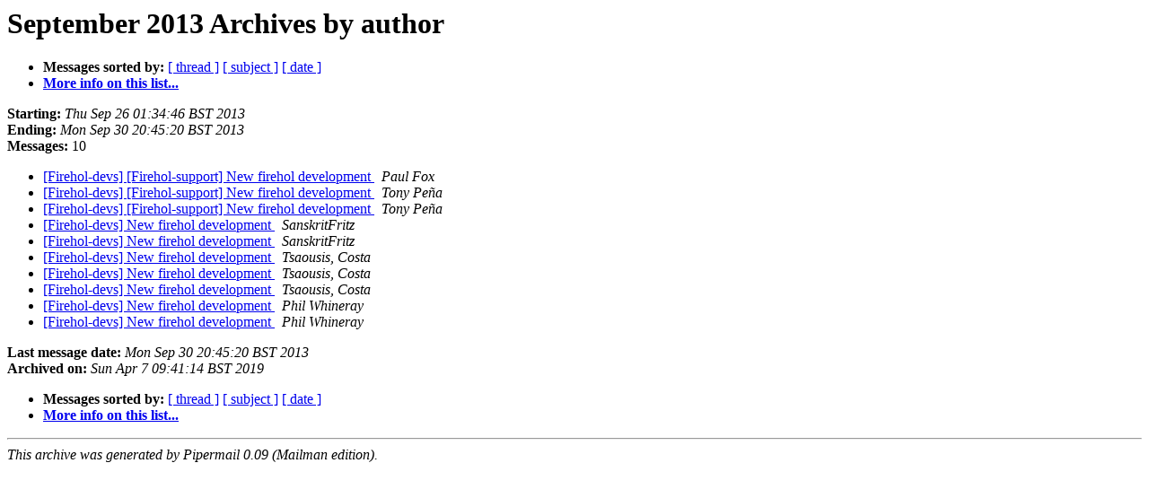

--- FILE ---
content_type: text/html
request_url: https://lists.firehol.org/pipermail/firehol-devs/2013-September/author.html
body_size: 902
content:
<!DOCTYPE HTML PUBLIC "-//W3C//DTD HTML 4.01 Transitional//EN">
<HTML>
  <HEAD>
     <title>The Firehol-devs September 2013 Archive by author</title>
     <META NAME="robots" CONTENT="noindex,follow">
     <META http-equiv="Content-Type" content="text/html; charset=utf-8">
  </HEAD>
  <BODY BGCOLOR="#ffffff">
      <a name="start"></A>
      <h1>September 2013 Archives by author</h1>
      <ul>
         <li> <b>Messages sorted by:</b>
	        <a href="thread.html#start">[ thread ]</a>
		<a href="subject.html#start">[ subject ]</a>
		
		<a href="date.html#start">[ date ]</a>

	     <li><b><a href="http://lists.firehol.org/mailman/listinfo/firehol-devs">More info on this list...
                    </a></b></li>
      </ul>
      <p><b>Starting:</b> <i>Thu Sep 26 01:34:46 BST 2013</i><br>
         <b>Ending:</b> <i>Mon Sep 30 20:45:20 BST 2013</i><br>
         <b>Messages:</b> 10<p>
     <ul>

<LI><A HREF="003117.html">[Firehol-devs] [Firehol-support] New firehol development
</A><A NAME="3117">&nbsp;</A>
<I>Paul Fox
</I>

<LI><A HREF="003115.html">[Firehol-devs] [Firehol-support]  New firehol development
</A><A NAME="3115">&nbsp;</A>
<I>Tony Peña
</I>

<LI><A HREF="003116.html">[Firehol-devs] [Firehol-support]  New firehol development
</A><A NAME="3116">&nbsp;</A>
<I>Tony Peña
</I>

<LI><A HREF="003114.html">[Firehol-devs] New firehol development
</A><A NAME="3114">&nbsp;</A>
<I>SanskritFritz
</I>

<LI><A HREF="003122.html">[Firehol-devs] New firehol development
</A><A NAME="3122">&nbsp;</A>
<I>SanskritFritz
</I>

<LI><A HREF="001586.html">[Firehol-devs] New firehol development
</A><A NAME="1586">&nbsp;</A>
<I>Tsaousis, Costa
</I>

<LI><A HREF="003118.html">[Firehol-devs] New firehol development
</A><A NAME="3118">&nbsp;</A>
<I>Tsaousis, Costa
</I>

<LI><A HREF="003120.html">[Firehol-devs] New firehol development
</A><A NAME="3120">&nbsp;</A>
<I>Tsaousis, Costa
</I>

<LI><A HREF="003119.html">[Firehol-devs] New firehol development
</A><A NAME="3119">&nbsp;</A>
<I>Phil Whineray
</I>

<LI><A HREF="003121.html">[Firehol-devs] New firehol development
</A><A NAME="3121">&nbsp;</A>
<I>Phil Whineray
</I>

    </ul>
    <p>
      <a name="end"><b>Last message date:</b></a> 
       <i>Mon Sep 30 20:45:20 BST 2013</i><br>
    <b>Archived on:</b> <i>Sun Apr  7 09:41:14 BST 2019</i>
    <p>
   <ul>
         <li> <b>Messages sorted by:</b>
	        <a href="thread.html#start">[ thread ]</a>
		<a href="subject.html#start">[ subject ]</a>
		
		<a href="date.html#start">[ date ]</a>
	     <li><b><a href="http://lists.firehol.org/mailman/listinfo/firehol-devs">More info on this list...
                    </a></b></li>
     </ul>
     <p>
     <hr>
     <i>This archive was generated by
     Pipermail 0.09 (Mailman edition).</i>
  </BODY>
</HTML>

